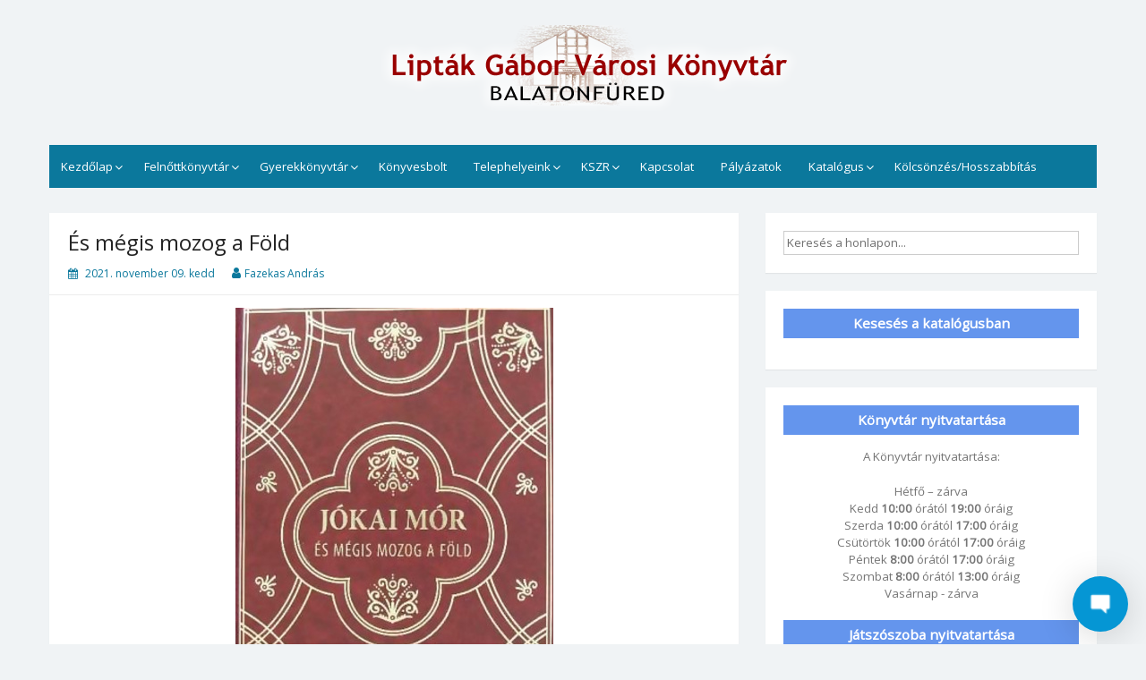

--- FILE ---
content_type: text/html; charset=UTF-8
request_url: http://bfured-konyvtar.hu/es-%E2%80%8Bmegis-mozog-a-fold/
body_size: 14387
content:
<!DOCTYPE html>
<html lang="hu">
<head>
	<meta charset="UTF-8">
	<meta name="viewport" content="width=device-width, initial-scale=1">
	<link rel="profile" href="http://gmpg.org/xfn/11">
		<title>És ​mégis mozog a Föld &#8211; Lipták Gábor Városi Könyvtár</title>
<link rel='dns-prefetch' href='//fonts.googleapis.com' />
<link rel='dns-prefetch' href='//s.w.org' />
<link rel="alternate" type="application/rss+xml" title="Lipták Gábor Városi Könyvtár &raquo; hírcsatorna" href="http://bfured-konyvtar.hu/feed/" />
<link rel="alternate" type="application/rss+xml" title="Lipták Gábor Városi Könyvtár &raquo; hozzászólás hírcsatorna" href="http://bfured-konyvtar.hu/comments/feed/" />
<link rel="alternate" type="application/rss+xml" title="Lipták Gábor Városi Könyvtár &raquo; És ​mégis mozog a Föld hozzászólás hírcsatorna" href="http://bfured-konyvtar.hu/es-%e2%80%8bmegis-mozog-a-fold/feed/" />
		<script type="text/javascript">
			window._wpemojiSettings = {"baseUrl":"https:\/\/s.w.org\/images\/core\/emoji\/12.0.0-1\/72x72\/","ext":".png","svgUrl":"https:\/\/s.w.org\/images\/core\/emoji\/12.0.0-1\/svg\/","svgExt":".svg","source":{"concatemoji":"http:\/\/bfured-konyvtar.hu\/wp-includes\/js\/wp-emoji-release.min.js?ver=5.2.23"}};
			!function(e,a,t){var n,r,o,i=a.createElement("canvas"),p=i.getContext&&i.getContext("2d");function s(e,t){var a=String.fromCharCode;p.clearRect(0,0,i.width,i.height),p.fillText(a.apply(this,e),0,0);e=i.toDataURL();return p.clearRect(0,0,i.width,i.height),p.fillText(a.apply(this,t),0,0),e===i.toDataURL()}function c(e){var t=a.createElement("script");t.src=e,t.defer=t.type="text/javascript",a.getElementsByTagName("head")[0].appendChild(t)}for(o=Array("flag","emoji"),t.supports={everything:!0,everythingExceptFlag:!0},r=0;r<o.length;r++)t.supports[o[r]]=function(e){if(!p||!p.fillText)return!1;switch(p.textBaseline="top",p.font="600 32px Arial",e){case"flag":return s([55356,56826,55356,56819],[55356,56826,8203,55356,56819])?!1:!s([55356,57332,56128,56423,56128,56418,56128,56421,56128,56430,56128,56423,56128,56447],[55356,57332,8203,56128,56423,8203,56128,56418,8203,56128,56421,8203,56128,56430,8203,56128,56423,8203,56128,56447]);case"emoji":return!s([55357,56424,55356,57342,8205,55358,56605,8205,55357,56424,55356,57340],[55357,56424,55356,57342,8203,55358,56605,8203,55357,56424,55356,57340])}return!1}(o[r]),t.supports.everything=t.supports.everything&&t.supports[o[r]],"flag"!==o[r]&&(t.supports.everythingExceptFlag=t.supports.everythingExceptFlag&&t.supports[o[r]]);t.supports.everythingExceptFlag=t.supports.everythingExceptFlag&&!t.supports.flag,t.DOMReady=!1,t.readyCallback=function(){t.DOMReady=!0},t.supports.everything||(n=function(){t.readyCallback()},a.addEventListener?(a.addEventListener("DOMContentLoaded",n,!1),e.addEventListener("load",n,!1)):(e.attachEvent("onload",n),a.attachEvent("onreadystatechange",function(){"complete"===a.readyState&&t.readyCallback()})),(n=t.source||{}).concatemoji?c(n.concatemoji):n.wpemoji&&n.twemoji&&(c(n.twemoji),c(n.wpemoji)))}(window,document,window._wpemojiSettings);
		</script>
		<style type="text/css">
img.wp-smiley,
img.emoji {
	display: inline !important;
	border: none !important;
	box-shadow: none !important;
	height: 1em !important;
	width: 1em !important;
	margin: 0 .07em !important;
	vertical-align: -0.1em !important;
	background: none !important;
	padding: 0 !important;
}
</style>
	<link rel='stylesheet' id='wplc-admin-style-emoji-css'  href='http://bfured-konyvtar.hu/wp-content/plugins/wp-live-chat-support/js/vendor/wdt-emoji/wdt-emoji-bundle.css?ver=8.1.7' type='text/css' media='all' />
<link rel='stylesheet' id='wplc-user-pro-styles-css'  href='http://bfured-konyvtar.hu/wp-content/plugins/wp-live-chat-support/css/wplc_styles_pro.css?ver=5.2.23' type='text/css' media='all' />
<link rel='stylesheet' id='wp-block-library-css'  href='http://bfured-konyvtar.hu/wp-includes/css/dist/block-library/style.min.css?ver=5.2.23' type='text/css' media='all' />
<link rel='stylesheet' id='easy-facebook-likebox-plugin-styles-css'  href='http://bfured-konyvtar.hu/wp-content/plugins/easy-facebook-likebox/public/assets/css/public.css?ver=4.4.1' type='text/css' media='all' />
<link rel='stylesheet' id='easy-facebook-likebox-font-awesome-css'  href='http://bfured-konyvtar.hu/wp-content/plugins/easy-facebook-likebox/public/assets/css/font-awesome.css?ver=4.4.1' type='text/css' media='all' />
<link rel='stylesheet' id='easy-facebook-likebox-animate-css'  href='http://bfured-konyvtar.hu/wp-content/plugins/easy-facebook-likebox/public/assets/css/animate.css?ver=4.4.1' type='text/css' media='all' />
<link rel='stylesheet' id='easy-facebook-likebox-popup-styles-css'  href='http://bfured-konyvtar.hu/wp-content/plugins/easy-facebook-likebox/public/assets/popup/magnific-popup.css?ver=4.4.1' type='text/css' media='all' />
<link rel='stylesheet' id='wplc-font-awesome-css'  href='http://bfured-konyvtar.hu/wp-content/plugins/wp-live-chat-support/css/fontawesome-all.min.css?ver=8.1.7' type='text/css' media='all' />
<link rel='stylesheet' id='wplc-style-css'  href='http://bfured-konyvtar.hu/wp-content/plugins/wp-live-chat-support/css/wplcstyle.css?ver=8.1.7' type='text/css' media='all' />
<style id='wplc-style-inline-css' type='text/css'>
#wp-live-chat-header { background:url('http://bfured-konyvtar.hu/wp-content/plugins/wp-live-chat-support/images/chaticon.png') no-repeat; background-size: cover; }  #wp-live-chat-header.active { background:url('http://bfured-konyvtar.hu/wp-content/plugins/wp-live-chat-support/images/iconCloseRetina.png') no-repeat; background-size: cover; } #wp-live-chat-4 { background:url('http://bfured-konyvtar.hu/wp-content/plugins/wp-live-chat-support/images/bg/social.jpg') repeat; background-size: cover; }#wp-live-chat-4 { height: 80% !important; }
</style>
<link rel='stylesheet' id='wplc-theme-palette-default-css'  href='http://bfured-konyvtar.hu/wp-content/plugins/wp-live-chat-support/css/themes/theme-default.css?ver=8.1.7' type='text/css' media='all' />
<link rel='stylesheet' id='wplc-theme-modern-css'  href='http://bfured-konyvtar.hu/wp-content/plugins/wp-live-chat-support/css/themes/modern.css?ver=8.1.7' type='text/css' media='all' />
<link rel='stylesheet' id='wplc-theme-position-css'  href='http://bfured-konyvtar.hu/wp-content/plugins/wp-live-chat-support/css/themes/position-bottom-right.css?ver=8.1.7' type='text/css' media='all' />
<link rel='stylesheet' id='wplc-gutenberg-template-styles-user-css'  href='http://bfured-konyvtar.hu/wp-content/plugins/wp-live-chat-support/includes/blocks/wplc-chat-box/wplc_gutenberg_template_styles.css?ver=8.1.7' type='text/css' media='all' />
<link rel='stylesheet' id='wpos-slick-style-css'  href='http://bfured-konyvtar.hu/wp-content/plugins/wp-responsive-recent-post-slider/assets/css/slick.css?ver=2.7.1' type='text/css' media='all' />
<link rel='stylesheet' id='wppsac-public-style-css'  href='http://bfured-konyvtar.hu/wp-content/plugins/wp-responsive-recent-post-slider/assets/css/recent-post-style.css?ver=2.7.1' type='text/css' media='all' />
<link rel='stylesheet' id='zvr-font-css'  href='https://fonts.googleapis.com/css?family=Open+Sans&#038;ver=5.2.23' type='text/css' media='all' />
<link rel='stylesheet' id='zvr-style-css'  href='http://bfured-konyvtar.hu/wp-content/plugins/zuzu-viral-reactions/assets/css/zvr-styles.css?ver=1.0.3' type='text/css' media='all' />
<link rel='stylesheet' id='simple-life-style-open-sans-css'  href='//fonts.googleapis.com/css?family=Open+Sans&#038;ver=5.2.23' type='text/css' media='all' />
<link rel='stylesheet' id='simple-life-style-bootstrap-css'  href='http://bfured-konyvtar.hu/wp-content/themes/simple-life/third-party/bootstrap/css/bootstrap.min.css?ver=3.3.6' type='text/css' media='all' />
<link rel='stylesheet' id='fontawesome-css'  href='http://bfured-konyvtar.hu/wp-content/themes/simple-life/third-party/font-awesome/css/font-awesome.min.css?ver=4.7.0' type='text/css' media='all' />
<link rel='stylesheet' id='simple-life-style-meanmenu-css'  href='http://bfured-konyvtar.hu/wp-content/themes/simple-life/third-party/meanmenu/meanmenu.min.css?ver=2.0.6' type='text/css' media='all' />
<link rel='stylesheet' id='simple-life-style-css'  href='http://bfured-konyvtar.hu/wp-content/themes/simple-life/style.css?ver=2.3' type='text/css' media='all' />
<link rel='stylesheet' id='fancybox-css'  href='http://bfured-konyvtar.hu/wp-content/plugins/easy-fancybox/css/jquery.fancybox.css?ver=1.3.24' type='text/css' media='screen' />
<link rel='stylesheet' id='wp-add-custom-css-css'  href='http://bfured-konyvtar.hu?display_custom_css=css&#038;ver=5.2.23' type='text/css' media='all' />
<script type='text/javascript' src='http://bfured-konyvtar.hu/wp-includes/js/jquery/jquery.js?ver=1.12.4-wp'></script>
<script type='text/javascript' src='http://bfured-konyvtar.hu/wp-includes/js/jquery/jquery-migrate.min.js?ver=1.4.1'></script>
<script type='text/javascript'>
/* <![CDATA[ */
var wplc_datetime_format = {"date_format":"Y. F d. l","time_format":"H:i"};
var tcx_api_key = "5caf360f20b8c2f0b6d6a61673b5df36";
var wplc_guid = "6cac1bc710f8600ac160b25eb22655521330b24a";
/* ]]> */
</script>
<script type='text/javascript' src='http://bfured-konyvtar.hu/wp-content/plugins/wp-live-chat-support/js/wplc_server.js?ver=8.1.7'></script>
<script type='text/javascript' src='http://bfured-konyvtar.hu/wp-content/plugins/wp-live-chat-support/js/vendor/wdt-emoji/wdt-emoji-concat.min.js?ver=8.1.7'></script>
<script type='text/javascript' src='http://bfured-konyvtar.hu/wp-content/plugins/easy-facebook-likebox/public/assets/popup/jquery.magnific-popup.min.js?ver=4.4.1'></script>
<script type='text/javascript' src='http://bfured-konyvtar.hu/wp-content/plugins/easy-facebook-likebox/public/assets/js/jquery.cookie.js?ver=4.4.1'></script>
<script type='text/javascript'>
/* <![CDATA[ */
var public_ajax = {"ajax_url":"http:\/\/bfured-konyvtar.hu\/wp-admin\/admin-ajax.php"};
var public_ajax = {"ajax_url":"http:\/\/bfured-konyvtar.hu\/wp-admin\/admin-ajax.php"};
/* ]]> */
</script>
<script type='text/javascript' src='http://bfured-konyvtar.hu/wp-content/plugins/easy-facebook-likebox/public/assets/js/public.js?ver=4.4.1'></script>
<script type='text/javascript' src='http://bfured-konyvtar.hu/wp-content/plugins/flowpaper-lite-pdf-flipbook/assets/lity/lity.min.js'></script>
<script type='text/javascript'>
/* <![CDATA[ */
var guaven_sqlcharts_notice_dismissed = {"action":"guaven_sqlcharts_onboarding_notice_dismissed","nonce":"d5a7e1947e"};
/* ]]> */
</script>
<script type='text/javascript' src='http://bfured-konyvtar.hu/wp-content/plugins/sql-chart-builder/asset/bundle.min.js?ver=2.3.0'></script>
<script type='text/javascript'>
/* <![CDATA[ */
var zvr_data = {"ajax_url":"http:\/\/bfured-konyvtar.hu\/wp-admin\/admin-ajax.php"};
/* ]]> */
</script>
<script type='text/javascript' src='http://bfured-konyvtar.hu/wp-content/plugins/zuzu-viral-reactions/assets/js/zvr-script.js?ver=1.0.3'></script>
<!--[if lt IE 9]>
<script type='text/javascript' src='http://bfured-konyvtar.hu/wp-content/themes/simple-life/js/html5.min.js?ver=3.7.3'></script>
<![endif]-->
<link rel='https://api.w.org/' href='http://bfured-konyvtar.hu/wp-json/' />
<link rel="EditURI" type="application/rsd+xml" title="RSD" href="http://bfured-konyvtar.hu/xmlrpc.php?rsd" />
<link rel="wlwmanifest" type="application/wlwmanifest+xml" href="http://bfured-konyvtar.hu/wp-includes/wlwmanifest.xml" /> 
<link rel='prev' title='Mire ​megvénülünk' href='http://bfured-konyvtar.hu/mire-%e2%80%8bmegvenulunk/' />
<link rel='next' title='Egy magyar nábob' href='http://bfured-konyvtar.hu/egy-magyar-nabob/' />
<meta name="generator" content="WordPress 5.2.23" />
<link rel="canonical" href="http://bfured-konyvtar.hu/es-%e2%80%8bmegis-mozog-a-fold/" />
<link rel='shortlink' href='http://bfured-konyvtar.hu/?p=5726' />
<link rel="alternate" type="application/json+oembed" href="http://bfured-konyvtar.hu/wp-json/oembed/1.0/embed?url=http%3A%2F%2Fbfured-konyvtar.hu%2Fes-%25e2%2580%258bmegis-mozog-a-fold%2F" />
<link rel="alternate" type="text/xml+oembed" href="http://bfured-konyvtar.hu/wp-json/oembed/1.0/embed?url=http%3A%2F%2Fbfured-konyvtar.hu%2Fes-%25e2%2580%258bmegis-mozog-a-fold%2F&#038;format=xml" />
  <script type="text/javascript">
    var wplc_ajaxurl = 'http://bfured-konyvtar.hu/wp-admin/admin-ajax.php';
    var wplc_nonce = '9dd59f28b6';
  </script>
  <!-- Analytics by WP-Statistics v13.0.5 - https://wp-statistics.com/ -->
		<style type="text/css">
				.site-title,
		.site-description {
			position: absolute;
			clip: rect(1px, 1px, 1px, 1px);
		}
		</style>
			<style type="text/css" id="wp-custom-css">
			/*h2{text-align:center;}*/
.ujdonsagaink_bibl{
  font-size: 10pt; 
	font-style: italic;  
}

.display-posts-listing img {
	float:right;
	margin-top:500px;
}

.display-posts-listing .listing-item {
	margin-top:500px;
	page-break-after:always;
}		</style>
		</head>

<body class="post-template-default single single-post postid-5726 single-format-standard wp-custom-logo group-blog">
<div id="page" class="hfeed site">
	<a class="skip-link screen-reader-text" href="#content">Skip to content</a>

	
	<header id="masthead" class="site-header container" role="banner">
		<div class="site-branding">
			<a href="http://bfured-konyvtar.hu/" class="custom-logo-link" rel="home"><img width="500" height="96" src="http://bfured-konyvtar.hu/wp-content/uploads/toplogo-monitor.png" class="custom-logo" alt="Lipták Gábor Városi Könyvtár" srcset="http://bfured-konyvtar.hu/wp-content/uploads/toplogo-monitor.png 500w, http://bfured-konyvtar.hu/wp-content/uploads/toplogo-monitor-330x63.png 330w, http://bfured-konyvtar.hu/wp-content/uploads/toplogo-monitor-420x81.png 420w" sizes="(max-width: 500px) 100vw, 500px" /></a>  			<h1 class="site-title text-center"><a href="http://bfured-konyvtar.hu/" rel="home">Lipták Gábor Városi Könyvtár</a></h1>
			<p class="site-description text-center">A Lipták Gábor Városi Könyvtár Balatonfüreden üzemel. Munkatársaink sok szeretettel várja az érdeklődőit. Könyvek, folyóiratok, számítógépek állnak rendelkezésre az olvasók számára.</p>
		</div>
		
		<nav id="site-navigation" class="main-navigation" role="navigation">
			<button class="menu-toggle" aria-hidden="true">Primary Menu</button>
			<div class="menu-top-menu-container"><ul id="primary-menu" class="menu"><li id="menu-item-905" class="menu-item menu-item-type-post_type menu-item-object-page menu-item-has-children menu-item-905"><a href="http://bfured-konyvtar.hu/4-2/">Kezdőlap</a>
<ul class="sub-menu">
	<li id="menu-item-219" class="menu-item menu-item-type-post_type menu-item-object-page menu-item-219"><a href="http://bfured-konyvtar.hu/felnott-konyvtar/szolgaltatasok/">Szolgáltatások</a></li>
	<li id="menu-item-218" class="menu-item menu-item-type-post_type menu-item-object-page menu-item-218"><a href="http://bfured-konyvtar.hu/felnott-konyvtar/bemutatkozas/nevadonkrol/">Névadónkról</a></li>
	<li id="menu-item-6056" class="menu-item menu-item-type-post_type menu-item-object-page menu-item-has-children menu-item-6056"><a href="http://bfured-konyvtar.hu/bemutatkozas/">Bemutatkozás</a>
	<ul class="sub-menu">
		<li id="menu-item-217" class="menu-item menu-item-type-post_type menu-item-object-page menu-item-217"><a href="http://bfured-konyvtar.hu/felnott-konyvtar/bemutatkozas/torteneti-attekintes/">Történeti áttekintés</a></li>
		<li id="menu-item-6053" class="menu-item menu-item-type-post_type menu-item-object-page menu-item-6053"><a href="http://bfured-konyvtar.hu/munkatarsak/">Munkatársak</a></li>
	</ul>
</li>
	<li id="menu-item-216" class="menu-item menu-item-type-post_type menu-item-object-page menu-item-216"><a href="http://bfured-konyvtar.hu/felnott-konyvtar/bemutatkozas/celituzesek/">Célkitűzések</a></li>
	<li id="menu-item-215" class="menu-item menu-item-type-post_type menu-item-object-page menu-item-215"><a href="http://bfured-konyvtar.hu/felnott-konyvtar/bemutatkozas/kepgaleria/">Képgaléria</a></li>
	<li id="menu-item-4878" class="menu-item menu-item-type-post_type menu-item-object-page menu-item-4878"><a href="http://bfured-konyvtar.hu/videok/">Videók</a></li>
	<li id="menu-item-214" class="menu-item menu-item-type-post_type menu-item-object-page menu-item-214"><a href="http://bfured-konyvtar.hu/felnott-konyvtar/bemutatkozas/irattar/">Irattár</a></li>
	<li id="menu-item-1143" class="menu-item menu-item-type-post_type menu-item-object-page menu-item-1143"><a href="http://bfured-konyvtar.hu/4-2/balatonfuredi-kalauz/">Balatonfüredi kalauz</a></li>
	<li id="menu-item-2815" class="menu-item menu-item-type-post_type menu-item-object-page menu-item-privacy-policy menu-item-2815"><a href="http://bfured-konyvtar.hu/adatkezelesi-tajekoztato/">Adatkezelési tájékoztató</a></li>
	<li id="menu-item-3374" class="menu-item menu-item-type-post_type menu-item-object-page menu-item-3374"><a href="http://bfured-konyvtar.hu/gyermek-konyvtar/bemutatkozas/jo-tudni/">Jó tudni</a></li>
	<li id="menu-item-6475" class="menu-item menu-item-type-post_type menu-item-object-page menu-item-6475"><a href="http://bfured-konyvtar.hu/4-2/hasznos/">Hasznos</a></li>
</ul>
</li>
<li id="menu-item-177" class="menu-item menu-item-type-post_type menu-item-object-page menu-item-has-children menu-item-177"><a href="http://bfured-konyvtar.hu/felnott-konyvtar/">Felnőttkönyvtár</a>
<ul class="sub-menu">
	<li id="menu-item-1499" class="menu-item menu-item-type-post_type menu-item-object-page menu-item-1499"><a href="http://bfured-konyvtar.hu/felnott-konyvtar/ujdonsagaink/">Újdonságaink</a></li>
	<li id="menu-item-1334" class="menu-item menu-item-type-post_type menu-item-object-page menu-item-1334"><a href="http://bfured-konyvtar.hu/felnott-konyvtar/programok-2/">Programok</a></li>
	<li id="menu-item-4897" class="menu-item menu-item-type-post_type menu-item-object-page menu-item-4897"><a href="http://bfured-konyvtar.hu/felnott-konyvtar/interjuk/">Interjúk</a></li>
	<li id="menu-item-4909" class="menu-item menu-item-type-post_type menu-item-object-page menu-item-4909"><a href="http://bfured-konyvtar.hu/felnott-konyvtar/iro-olvaso-talalkozo/">Író-olvasó találkozó</a></li>
</ul>
</li>
<li id="menu-item-178" class="menu-item menu-item-type-post_type menu-item-object-page menu-item-has-children menu-item-178"><a href="http://bfured-konyvtar.hu/gyermek-konyvtar/">Gyerekkönyvtár</a>
<ul class="sub-menu">
	<li id="menu-item-1083" class="menu-item menu-item-type-post_type menu-item-object-page menu-item-has-children menu-item-1083"><a href="http://bfured-konyvtar.hu/gyermek-konyvtar/programok-3/">Programok</a>
	<ul class="sub-menu">
		<li id="menu-item-1429" class="menu-item menu-item-type-post_type menu-item-object-page menu-item-1429"><a href="http://bfured-konyvtar.hu/gyermek-konyvtar/aktualis/">Aktuális</a></li>
		<li id="menu-item-1094" class="menu-item menu-item-type-post_type menu-item-object-page menu-item-1094"><a href="http://bfured-konyvtar.hu/gyermek-konyvtar/programok-3/ringato/">Ringató</a></li>
		<li id="menu-item-6837" class="menu-item menu-item-type-post_type menu-item-object-page menu-item-6837"><a href="http://bfured-konyvtar.hu/baba-mama-klub/">Baba-mama klub</a></li>
		<li id="menu-item-1406" class="menu-item menu-item-type-taxonomy menu-item-object-category menu-item-1406"><a href="http://bfured-konyvtar.hu/category/gyerekkonyvtar-papirszinhaz/">Papírszínház</a></li>
		<li id="menu-item-1092" class="menu-item menu-item-type-post_type menu-item-object-page menu-item-1092"><a href="http://bfured-konyvtar.hu/gyermek-konyvtar/programok-3/nyari-tabor/">Nyári tábor</a></li>
	</ul>
</li>
	<li id="menu-item-1517" class="menu-item menu-item-type-post_type menu-item-object-page menu-item-1517"><a href="http://bfured-konyvtar.hu/gyermek-konyvtar/konyvajanlo/">Könyvajánló</a></li>
	<li id="menu-item-1404" class="menu-item menu-item-type-post_type menu-item-object-page menu-item-1404"><a href="http://bfured-konyvtar.hu/gyermek-konyvtar/honaplo/">Hónapló</a></li>
	<li id="menu-item-1110" class="menu-item menu-item-type-post_type menu-item-object-page menu-item-1110"><a href="http://bfured-konyvtar.hu/gyermek-konyvtar/szolgaltatasok/jatszoszoba/">Játszószoba</a></li>
	<li id="menu-item-6476" class="menu-item menu-item-type-post_type menu-item-object-page menu-item-6476"><a href="http://bfured-konyvtar.hu/gyermek-konyvtar/szolgaltatasok/hasznos-oldalak/">Hasznos oldalak</a></li>
</ul>
</li>
<li id="menu-item-1870" class="menu-item menu-item-type-post_type menu-item-object-page menu-item-1870"><a href="http://bfured-konyvtar.hu/konyvesbolt-cim-szerint-rendezve/">Könyvesbolt</a></li>
<li id="menu-item-1108" class="menu-item menu-item-type-post_type menu-item-object-page menu-item-has-children menu-item-1108"><a href="http://bfured-konyvtar.hu/telephelyeink/">Telephelyeink</a>
<ul class="sub-menu">
	<li id="menu-item-1111" class="menu-item menu-item-type-post_type menu-item-object-page menu-item-1111"><a href="http://bfured-konyvtar.hu/felnott-konyvtar/szolgaltatasok/aracsi-fiok-konyvtar/">Arácsi fiókkönyvtár</a></li>
	<li id="menu-item-1112" class="menu-item menu-item-type-post_type menu-item-object-page menu-item-1112"><a href="http://bfured-konyvtar.hu/felnott-konyvtar/szolgaltatasok/strandkonyvtar/">Strandkönyvtár</a></li>
</ul>
</li>
<li id="menu-item-1526" class="menu-item menu-item-type-post_type menu-item-object-page menu-item-has-children menu-item-1526"><a href="http://bfured-konyvtar.hu/kszr/">KSZR</a>
<ul class="sub-menu">
	<li id="menu-item-1909" class="menu-item menu-item-type-custom menu-item-object-custom menu-item-1909"><a href="https://ekmk.hu/hu/balatonfuredi-ellatasi-korzet">Települések</a></li>
	<li id="menu-item-3559" class="menu-item menu-item-type-custom menu-item-object-custom menu-item-3559"><a href="https://bfured-kisterseg.opac3.monguz.hu/">Katalógus</a></li>
</ul>
</li>
<li id="menu-item-179" class="menu-item menu-item-type-post_type menu-item-object-page menu-item-179"><a href="http://bfured-konyvtar.hu/kapcsolat/">Kapcsolat</a></li>
<li id="menu-item-6556" class="menu-item menu-item-type-post_type menu-item-object-page menu-item-6556"><a href="http://bfured-konyvtar.hu/palyazatok/">Pályázatok</a></li>
<li id="menu-item-3922" class="menu-item menu-item-type-post_type menu-item-object-page menu-item-has-children menu-item-3922"><a href="http://bfured-konyvtar.hu/katalogus/">Katalógus</a>
<ul class="sub-menu">
	<li id="menu-item-3918" class="menu-item menu-item-type-custom menu-item-object-custom menu-item-3918"><a href="https://bfured-varos.opac3.monguz.hu/">Városi Könyvtár</a></li>
	<li id="menu-item-3919" class="menu-item menu-item-type-custom menu-item-object-custom menu-item-3919"><a href="https://bfured-helytorteneti.opac3.monguz.hu/">Helytörténeti Gyűjtemény</a></li>
	<li id="menu-item-5211" class="menu-item menu-item-type-custom menu-item-object-custom menu-item-5211"><a href="https://bfured-kisterseg.opac3.monguz.hu/">Kistérségi Katalógus</a></li>
	<li id="menu-item-5416" class="menu-item menu-item-type-post_type menu-item-object-page menu-item-5416"><a href="http://bfured-konyvtar.hu/katalogus/ecard/">eCard</a></li>
</ul>
</li>
<li id="menu-item-7497" class="menu-item menu-item-type-custom menu-item-object-custom menu-item-7497"><a href="http://bfured-varos.opac3.monguz.hu">Kölcsönzés/Hosszabbítás</a></li>
</ul></div>		</nav><!-- #site-navigation -->

	</header><!-- #masthead -->

	
	<div id="content" class="site-content container">
		<div class="row">

	<div id="primary" class="content-area col-sm-8 pull-left col-xs-12">
		<main id="main" class="site-main" role="main">

		
			
<article id="post-5726" class="post-5726 post type-post status-publish format-standard has-post-thumbnail hentry category-jokai-mor content-layout-full">
	<header class="entry-header">
		<h2 class="entry-title">És ​mégis mozog a Föld</h2>
		<div class="entry-meta">
			<span class="posted-on"><i class="fa fa-calendar" aria-hidden="true"></i> <a href="http://bfured-konyvtar.hu/2021/11/09/" rel="bookmark"><time class="entry-date published" datetime="2021-11-09T15:51:42+01:00">2021. november 09. kedd</time></a></span><span class="byline"> <i class="fa fa-user" aria-hidden="true"></i> <span class="author vcard"><a class="url fn n" href="http://bfured-konyvtar.hu/author/kasand/">Fazekas András</a></span></span>		</div><!-- .entry-meta -->
	</header><!-- .entry-header -->

	<div class="entry-content">
 		 			<div class="post-thumbnail-wrapper">
				<img width="355" height="500" src="http://bfured-konyvtar.hu/wp-content/uploads/covers_1619891.jpg" class="aligncenter wp-post-image" alt="" srcset="http://bfured-konyvtar.hu/wp-content/uploads/covers_1619891.jpg 355w, http://bfured-konyvtar.hu/wp-content/uploads/covers_1619891-330x465.jpg 330w" sizes="(max-width: 355px) 100vw, 355px" /> 			</div>
 		
		<p>Az ​És mégis mozog a föld nagylélegzetű, romantikus történet, melyet a magyar történelem eleven eseményeiből formált Jókai teremtő képzelete. Főhősében a felvilágosodás és a reformkor legnemesebb törekvései találkoznak; a nagyívű pályaképbe Csokonai, Kisfaludy Károly és Katona József tragikus életútjának eseményeit sűrítette Jókai. Jenőy Kálmánt éppúgy kicsapják a kollégiumból, mint Csokonait: egy csizmadia kegyelemkenyéren nyomorog, mint Kisfaludy; a drámáját ugyanolyan fagyos közöny fogadja, mint Katona Bánk bán-ját. A magyarok őshazáját kereső Barkó Pálban pedig Kőrösi Csoma Sándorra ismerhetünk. De nemcsak a kiváló jellemek adnak itt egymásnak találkozót. Az egész ország élvezi Csollán Berti durva tréfáit, Bálvándy gróf „nagystílű” csínyjeit. És a német színház előadásait. Mert magyar színháza ez idő tájt nincs az országnak. Ezzel a parlagi állapottal veszi fel a harcot az elhivatottak maroknyi csoportja: költők, színészek, tudósok. Hősi küzdelmük kel életre a regény lapjain, a romantika sajátos fényeiben, meseszerűen és mégis történelmi hűséggel.</p>
			<div id="zuzu_viral_reactions">
				<span style="display:none">zvr</span>
				<div class="zvr-reaction-title"></div>
			    <ul data-post-id="5726">
			      <li class="animated" data-reaction="like"  ><a href="javascript:void(0)"><img class="animated" src="http://bfured-konyvtar.hu/wp-content/plugins/zuzu-viral-reactions/assets/img/1f44d.svg" /><em>Like</em><span>0</span></a></li>
			      <li class="animated" data-reaction="lol"  ><a href="javascript:void(0)"><img class="animated" src="http://bfured-konyvtar.hu/wp-content/plugins/zuzu-viral-reactions/assets/img/1f632.svg" /><em>LOL</em><span>0</span></a></li>
	   		    <li class="animated" data-reaction="wtf"  ><a href="javascript:void(0)"><img class="animated" src="http://bfured-konyvtar.hu/wp-content/plugins/zuzu-viral-reactions/assets/img/1f914.svg" /><em>WTF</em><span>0</span></a></li>
			      <li class="animated" data-reaction="fail"  ><a href="javascript:void(0)"><img class="animated" src="http://bfured-konyvtar.hu/wp-content/plugins/zuzu-viral-reactions/assets/img/1f915.svg" /><em>Fail</em><span>0</span></a></li>
			    </ul>

			    <div style="clear: both;"></div>
			 </div>

					</div><!-- .entry-content -->

	<footer class="entry-footer">
		<span class="sl-category"><i class="fa fa-folder-open" aria-hidden="true"></i> <a href="http://bfured-konyvtar.hu/category/jokai-mor/" rel="category tag">Jókai Mór</a></span>
			</footer><!-- .entry-footer -->
</article><!-- #post-## -->

			
	<nav class="navigation post-navigation" role="navigation">
		<h2 class="screen-reader-text">Bejegyzés navigáció</h2>
		<div class="nav-links"><div class="nav-previous"><a href="http://bfured-konyvtar.hu/mire-%e2%80%8bmegvenulunk/" rel="prev"><i class="fa fa-chevron-left" aria-hidden="true"></i> Mire ​megvénülünk</a></div><div class="nav-next"><a href="http://bfured-konyvtar.hu/egy-magyar-nabob/" rel="next">Egy magyar nábob <i class="fa fa-chevron-right" aria-hidden="true"></i></a></div></div>
	</nav>
			
<div id="comments" class="comments-area">

	
	
	
		<div id="respond" class="comment-respond">
		<h3 id="reply-title" class="comment-reply-title">Vélemény, hozzászólás? <small><a rel="nofollow" id="cancel-comment-reply-link" href="/es-%E2%80%8Bmegis-mozog-a-fold/#respond" style="display:none;">Kilépés a válaszból</a></small></h3>			<form action="http://bfured-konyvtar.hu/wp-comments-post.php" method="post" id="commentform" class="comment-form" novalidate>
				<p class="comment-notes"><span id="email-notes">Az email címet nem tesszük közzé.</span> A kötelező mezőket <span class="required">*</span> karakterrel jelöltük</p><p class="comment-form-comment"><label for="comment">Hozzászólás</label> <textarea id="comment" name="comment" cols="45" rows="8" maxlength="65525" required="required"></textarea></p><p class="comment-form-author"><label for="author">Név <span class="required">*</span></label> <input id="author" name="author" type="text" value="" size="30" maxlength="245" required='required' /></p>
<p class="comment-form-email"><label for="email">E-mail cím <span class="required">*</span></label> <input id="email" name="email" type="email" value="" size="30" maxlength="100" aria-describedby="email-notes" required='required' /></p>
<p class="comment-form-url"><label for="url">Honlap</label> <input id="url" name="url" type="url" value="" size="30" maxlength="200" /></p>
<p class="form-submit"><input name="submit" type="submit" id="submit" class="submit" value="Hozzászólás küldése" /> <input type='hidden' name='comment_post_ID' value='5726' id='comment_post_ID' />
<input type='hidden' name='comment_parent' id='comment_parent' value='0' />
</p>			</form>
			</div><!-- #respond -->
	
</div><!-- #comments -->

		
		</main><!-- #main -->
	</div><!-- #primary -->

	<div id="secondary" class="widget-area container clearfix col-sm-4" role="complementary">
		<aside id="search-2" class="widget clearfix widget_search"><form role="search" method="get" id="searchform" class="search-form" action="http://bfured-konyvtar.hu/">
	<div>
		<label class="screen-reader-text" for="s"></label>
		<input type="text" value="" name="s" id="s" placeholder="Keresés a honlapon..." class="search-field" />
		<input type="submit" class="search-submit screen-reader-text" id="searchsubmit" value="Search" />
	</div>
</form><!-- .search-form -->
</aside><aside id="custom_html-20" class="widget_text widget clearfix widget_custom_html"><div class="textwidget custom-html-widget"><a href="https://bfured-varos.opac3.monguz.hu/">
	<p class="widget-title gomb">Kesesés a katalógusban</p></a></div></aside><aside id="custom_html-11" class="widget_text widget clearfix widget_custom_html"><div class="textwidget custom-html-widget"><p class="widget-title gomb">Könyvtár nyitvatartása</p>

	<p style="text-align:center">
		A Könyvtár nyitvatartása:<br>

			</p>
<p style="text-align:center">
	Hétfő – zárva<br>
	Kedd <b>10:00</b> órától <b>19:00</b> óráig<br>
Szerda <b>10:00</b> órától <b>17:00</b> óráig<br>
Csütörtök <b>10:00</b> órától <b>17:00</b> óráig<br>
Péntek <b>8:00</b> órától <b>17:00</b> óráig<br>
Szombat <b>8:00</b> órától <b>13:00</b> óráig<br>
Vasárnap - zárva
</p>

<p class="widget-title">Játszószoba nyitvatartása</p>
<p style="text-align:center">
		
			</p>
	<p style="text-align:center">
Hétfő –zárva<br>
Kedd <b>13:00</b> órától <b>19:00</b> óráig<br>
Szerda <b>13:00</b> órától <b>17:00</b> óráig<br>
Csütörtök <b>13:00</b> órától <b>17:00</b> óráig<br>
Péntek <b>13:00</b> órától <b>17:00</b> óráig<br>
Szombat <b>8:00</b> órától <b>13:00</b> óráig<br>
Vasárnap -  zárva
</p>


<p class="widget-title gomb">Városi Helytörténeti Gyűjtemény és Kutatószolgálat  nyitvatartása</p>
<p style="text-align:center">
		
			</p>
<p style="text-align:center">
	Csütörtök <b>10:00</b> órától <b>17:00</b> óráig<br>
		Péntek <b>10:00</b> órától <b>17:00</b> óráig<br>
		Szombat <b>10:00</b> órától <b>15:00</b> óráig<br>
<a href="http://www.historia-bfured.hu/">http://www.historia-bfured.hu</a>
</p>
<!--
	<a href="http://bfured-konyvtar.hu/felnott-konyvtar/szolgaltatasok/strandkonyvtar/"><p class="widget-title gomb">
Strandkönyvtár nyitvatartása</p>
</a>
<p style="text-align:center">
2024. június 25-től augusztus 31-ig,<br>
keddtől szombatig 10:00-16:00-ig.<br>
Vasárnap és rossz idő esetén ZÁRVA!<br>
</p>
-->
</div></aside>		<div class="wppsac-slick-slider-wrp wppsac-clearfix ">
			<div id="wppsac-post-slider-1" class="wppsac-post-slider-init wppsac-post-slider design-4">
				
<div class="wppsac-post-slides">
	<div class="wppsac-post-list">
		<div class="wppsac-post-list-content">
						<div class=" wp-medium-12  wpcolumns">
							  	<h2 class="wppsac-post-title">
					<a href="http://bfured-konyvtar.hu/honaplo-2025-augusztus/">Hónapló 2025. augusztus</a>
				</h2>
													<div class="wppsac-post-content">
													<div class="wppsac-sub-content">&nbsp; Itt töltheted le a dokumentumot</div>
																	</div>
							</div>
		</div>
	</div>
</div>
<div class="wppsac-post-slides">
	<div class="wppsac-post-list">
		<div class="wppsac-post-list-content">
						<div class=" wp-medium-12  wpcolumns">
							  	<h2 class="wppsac-post-title">
					<a href="http://bfured-konyvtar.hu/honaplo-2025-julius/">Honapló 2025. július</a>
				</h2>
													<div class="wppsac-post-content">
													<div class="wppsac-sub-content">&nbsp; Itt töltheti le a dokumentumot</div>
																	</div>
							</div>
		</div>
	</div>
</div>
<div class="wppsac-post-slides">
	<div class="wppsac-post-list">
		<div class="wppsac-post-list-content">
						<div class=" wp-medium-12  wpcolumns">
							  	<h2 class="wppsac-post-title">
					<a href="http://bfured-konyvtar.hu/babageometria-kiallitas/">Babageometria kiállítás</a>
				</h2>
													<div class="wppsac-post-content">
													<div class="wppsac-sub-content">&nbsp; Innen töltheted le a dokumentumot</div>
																	</div>
							</div>
		</div>
	</div>
</div>
<div class="wppsac-post-slides">
	<div class="wppsac-post-list">
		<div class="wppsac-post-list-content">
						<div class=" wp-medium-12  wpcolumns">
							  	<h2 class="wppsac-post-title">
					<a href="http://bfured-konyvtar.hu/honaplo-2025-junius/">Hónapló 2025. június</a>
				</h2>
													<div class="wppsac-post-content">
													<div class="wppsac-sub-content">&nbsp; Itt töltheted le a dokumentumot</div>
																	</div>
							</div>
		</div>
	</div>
</div>
<div class="wppsac-post-slides">
	<div class="wppsac-post-list">
		<div class="wppsac-post-list-content">
						<div class=" wp-medium-12  wpcolumns">
							  	<h2 class="wppsac-post-title">
					<a href="http://bfured-konyvtar.hu/a-tavaszi-olvasopalyazat-eredmenyei/">A tavaszi olvasópályázat eredményei</a>
				</h2>
													<div class="wppsac-post-content">
													<div class="wppsac-sub-content">&nbsp; Itt töltheted le a dokumentumot</div>
																	</div>
							</div>
		</div>
	</div>
</div>
<div class="wppsac-post-slides">
	<div class="wppsac-post-list">
		<div class="wppsac-post-list-content">
						<div class=" wp-medium-12  wpcolumns">
							  	<h2 class="wppsac-post-title">
					<a href="http://bfured-konyvtar.hu/napi-jokai-porpaczy-zoltan-plakatkiallitasa/">Napi Jókai – Porpáczy Zoltán plakátkiállítása</a>
				</h2>
													<div class="wppsac-post-content">
													<div class="wppsac-sub-content"></div>
																	</div>
							</div>
		</div>
	</div>
</div>
<div class="wppsac-post-slides">
	<div class="wppsac-post-list">
		<div class="wppsac-post-list-content">
						<div class=" wp-medium-12  wpcolumns">
							  	<h2 class="wppsac-post-title">
					<a href="http://bfured-konyvtar.hu/7328-2/"></a>
				</h2>
													<div class="wppsac-post-content">
													<div class="wppsac-sub-content"></div>
																	</div>
							</div>
		</div>
	</div>
</div>
<div class="wppsac-post-slides">
	<div class="wppsac-post-list">
		<div class="wppsac-post-list-content">
							<div class="wp-medium-5 wpcolumns">
					<div class="wppsac-post-image-bg">
						<a href="http://bfured-konyvtar.hu/gratulalunk/">
							<img  src="http://bfured-konyvtar.hu/wp-content/uploads/Tavaszi-op-eredményei-teljes-24-pdf.jpg" alt="Gratulálunk!" />
						</a>
					</div>
				</div>
						<div class=" wp-medium-7  wpcolumns">
							  	<h2 class="wppsac-post-title">
					<a href="http://bfured-konyvtar.hu/gratulalunk/">Gratulálunk!</a>
				</h2>
													<div class="wppsac-post-content">
													<div class="wppsac-sub-content">&nbsp; 3. osztályosok &nbsp; &nbsp; 1. Kovács Réka Szent István Római Katolikus Ált. Iskola, Pápa...</div>
																	</div>
							</div>
		</div>
	</div>
</div>
<div class="wppsac-post-slides">
	<div class="wppsac-post-list">
		<div class="wppsac-post-list-content">
							<div class="wp-medium-5 wpcolumns">
					<div class="wppsac-post-image-bg">
						<a href="http://bfured-konyvtar.hu/delvidek/">
							<img  src="http://bfured-konyvtar.hu/wp-content/uploads/ID22-332947.jpg" alt="Délvidék" />
						</a>
					</div>
				</div>
						<div class=" wp-medium-7  wpcolumns">
							  	<h2 class="wppsac-post-title">
					<a href="http://bfured-konyvtar.hu/delvidek/">Délvidék</a>
				</h2>
													<div class="wppsac-post-content">
													<div class="wppsac-sub-content">A Pataki János nevével fémjelzett könyvsorozat (Partium, Felvidék, Székelyföld, Őrvidék, Délvidék) célja, hogy bemutassa a...</div>
																	</div>
							</div>
		</div>
	</div>
</div>
<div class="wppsac-post-slides">
	<div class="wppsac-post-list">
		<div class="wppsac-post-list-content">
							<div class="wp-medium-5 wpcolumns">
					<div class="wppsac-post-image-bg">
						<a href="http://bfured-konyvtar.hu/a-sah-visszater/">
							<img  src="http://bfured-konyvtar.hu/wp-content/uploads/ID22-333271.jpg" alt="A sah visszatér" />
						</a>
					</div>
				</div>
						<div class=" wp-medium-7  wpcolumns">
							  	<h2 class="wppsac-post-title">
					<a href="http://bfured-konyvtar.hu/a-sah-visszater/">A sah visszatér</a>
				</h2>
													<div class="wppsac-post-content">
						<aside id="custom_html-8" class="widget_text widget clearfix widget_custom_html"><div class="textwidget custom-html-widget"><a href="http://bfured-konyvtar.hu/felnott-konyvtar/ujdonsagaink/">
<p class="widget-title gomb">Újdonságaink</p></a>
							<div class="wppsac-sub-content">1839 tavaszán a britek első ízben rohanták le Afganisztánt. Közel húszezer főnyi katonaság özönlötte el...</div>
																	</div>
							</div>
		</div>
	</div>
</div>			</div>
			<div class="wppsac-slider-conf wppsac-hide" data-conf="{&quot;dots&quot;:&quot;true&quot;,&quot;arrows&quot;:&quot;true&quot;,&quot;autoplay&quot;:&quot;true&quot;,&quot;autoplay_interval&quot;:&quot;5000&quot;,&quot;speed&quot;:&quot;1000&quot;,&quot;rtl&quot;:&quot;false&quot;,&quot;lazyload&quot;:&quot;&quot;}"></div>
		</div>
	</div></aside><aside id="custom_html-7" class="widget_text widget clearfix widget_custom_html"><div class="textwidget custom-html-widget"><a href="https://www.facebook.com/Balatonfüred-Lipták-Gábor-Városi-Könyvtár-160462870680980"><p class="widget-title gomb">Felnőttkönyvtár facebook</p></a>
<div id="fb-root"></div>
					<script>(function(d, s, id) {
					  var js, fjs = d.getElementsByTagName(s)[0];
					  if (d.getElementById(id)) return;
					  js = d.createElement(s); js.id = id;
					  js.async=true; 
					  js.src = "//connect.facebook.net/hu_HU/all.js#xfbml=1&appId=395202813876688";
					  fjs.parentNode.insertBefore(js, fjs);
					}(document, 'script', 'facebook-jssdk'));</script> <div class="efbl-like-box 1">
							<img class="efbl-loader" src="http://bfured-konyvtar.hu/wp-content/plugins/easy-facebook-likebox/public/assets/images/loader.gif" >
							<div class="fb-page" data-animclass="No Effect " data-href="https://www.facebook.com/Balatonfüred-Lipták-Gábor-Városi-Könyvtár-160462870680980" data-hide-cover=false data-width="330" data-height="" data-show-facepile=true  data-show-posts=false data-adapt-container-width=false data-hide-cta=false data-small-header="false">
							</div> 
							
						</div>
					</div></aside><aside id="custom_html-6" class="widget_text widget clearfix widget_custom_html"><div class="textwidget custom-html-widget"><a href="https://www.facebook.com/Lipták-Gábor-Városi-Könyvtár-Gyermekkönyvtára-204004136298668/">
	<p class="widget-title">Gyerekkönyvtár facebook</p></a>
<div id="fb-root"></div>
					<script>(function(d, s, id) {
					  var js, fjs = d.getElementsByTagName(s)[0];
					  if (d.getElementById(id)) return;
					  js = d.createElement(s); js.id = id;
					  js.async=true; 
					  js.src = "//connect.facebook.net/hu_HU/all.js#xfbml=1&appId=395202813876688";
					  fjs.parentNode.insertBefore(js, fjs);
					}(document, 'script', 'facebook-jssdk'));</script> <div class="efbl-like-box 1">
							<img class="efbl-loader" src="http://bfured-konyvtar.hu/wp-content/plugins/easy-facebook-likebox/public/assets/images/loader.gif" >
							<div class="fb-page" data-animclass="No Effect " data-href="https://www.facebook.com/Lipták-Gábor-Városi-Könyvtár-Gyermekkönyvtára-204004136298668" data-hide-cover=false data-width="330" data-height="" data-show-facepile=true  data-show-posts=false data-adapt-container-width=false data-hide-cta=false data-small-header="false">
							</div> 
							
						</div>
					</div></aside><aside id="custom_html-9" class="widget_text widget clearfix widget_custom_html"><div class="textwidget custom-html-widget"><a href="http://bfured-konyvtar.hu/4-2/balatonfuredi-kalauz/">
<p class="widget-title gomb">Balatonfüredi Kalauz</p></a>

<p><a href="http://bfured-konyvtar.hu/wp-content/uploads/bf_kalauz_2026_1_2.pdf" class="pdfemb-viewer" style="" data-width="max" data-height="max"  data-toolbar="bottom" data-toolbar-fixed="off">bf_kalauz_2026_1_2<br /></a></p>
<p><a href="http://bfured-konyvtar.hu/wp-content/uploads/bf_kalauz_2026_1_2.pdf">Itt töltheti le a dokumentumot.</a></p>
			<div id="zuzu_viral_reactions">
				<span style="display:none">zvr</span>
				<div class="zvr-reaction-title"></div>
			    <ul data-post-id="7503">
			      <li class="animated" data-reaction="like"  ><a href="javascript:void(0)"><img class="animated" src="http://bfured-konyvtar.hu/wp-content/plugins/zuzu-viral-reactions/assets/img/1f44d.svg" /><em>Like</em><span>1</span></a></li>
			      <li class="animated" data-reaction="lol"  ><a href="javascript:void(0)"><img class="animated" src="http://bfured-konyvtar.hu/wp-content/plugins/zuzu-viral-reactions/assets/img/1f632.svg" /><em>LOL</em><span>1</span></a></li>
	   		    <li class="animated" data-reaction="wtf"  ><a href="javascript:void(0)"><img class="animated" src="http://bfured-konyvtar.hu/wp-content/plugins/zuzu-viral-reactions/assets/img/1f914.svg" /><em>WTF</em><span>1</span></a></li>
			      <li class="animated" data-reaction="fail"  ><a href="javascript:void(0)"><img class="animated" src="http://bfured-konyvtar.hu/wp-content/plugins/zuzu-viral-reactions/assets/img/1f915.svg" /><em>Fail</em><span>1</span></a></li>
			    </ul>

			    <div style="clear: both;"></div>
			 </div>

		

</div></aside><aside id="custom_html-21" class="widget_text widget clearfix widget_custom_html"><div class="textwidget custom-html-widget"><!--
<div><img src="https://sek.elte.hu/media/df/63/bff1c96d98e779eac9b31fac4f4c3c5440ce6ef6ce871800bdcadc2d4097/szechenyi-2020-logo-allo.jpg" width="128">
-->

<div>

<p class="widget-title gomb">Informatikai klub</p></div>
	<p>
	Szerdánként 9:00 órakor Informatikai klub a Lipták Gábor Városi Könyvtárban.<br>
	
<span style="text-align:center;font-weight: bold"><a href="informatika-oktatas-halado-csoport-jegyzete"></a></span>
<br>
<span style="text-align:center;font-weight: bold"><a href="informatika-oktatas-kezdo-csoport-jegyzete"></a></span>
			</p>

<!--	
	<p> <span style="text-align:center;font-weight: bold"><a href="informatika-oktatas-kezdo-csoport-jegyzete">Számítógéphasználat alapfokon</a></span></p><br>
		<p> <span style="text-align:center;font-weight: bold"><a href="informatika-oktatas-halado-csoport-jegyzete">Internet</a>



<span style="text-decoration:underline">Téma</span>: Google profil.
<br>
<span style="text-decoration:underline">Szint</span>: Kezdő <br>	
<span style="text-decoration:underline">Várható időpont</span>: 2024. október 21. <br>hétfő 9:00 óra



	<p> <span style="text-align:center;font-weight: bold"><a href="informatika-oktatas-halado-csoport-jegyzete">Internet</a></span>
<br> 

<span style="text-decoration:underline">Téma</span>: 
Táblázatkezelés. Excel AI.
<br>
<span style="text-decoration:underline">Szint</span>: Kezdő<br>
<span style="text-decoration:underline">Várható időpont</span>: 2024. október 22. <br>kedd 9:00 óra
</p>

<div style="text-align:center"><span style="background-color: #3366ff; color: #ffffff;"><a style="background-color: #3366ff; color: #ffffff;" href="https://meet.google.com/hwj-muau-nhp" target="_blank" rel="noopener noreferrer">BEKAPCSOLÓDÁS AZ ÓRÁBA</a></span>
	<p>
		
	</p>

<span style="background-color: #3366ff; color: #ffffff;"><a style="background-color: #3366ff; color: #ffffff;" href="https://expl.ai/NXBYRZVZ" target="_blank" rel="noopener noreferrer">VIRTUÁLIS TANTEREM</a></span>	

<p style="margin-top:40px">Lehetőség van egyéni foglalkozásra, ugyanezen ingyenes EFOP rendszeren belül, amit <br>Sári Annamária tart a könyvtárban.<br>Érdeklődni lehet a könyvtári telefonszámon: <br>87/343-070</p>


</div>
--></div></aside><aside id="custom_html-10" class="widget_text widget clearfix widget_custom_html"><div class="textwidget custom-html-widget"><p class="widget-title gomb">Ajánlott oldalak</p>
<a href="http://www.helyismeret.hu/index.php?title=Kezd%C5%91lap">
<img class="aligncenter size-full wp-image-720 gomb" src="http://bfured-konyvtar.hu/wp-content/uploads/BaBfZ.png" alt="Helytörténeti gyűjtemény" width="330"/></a>
<p></p>
<a href="http://www.helyismeret.hu/index.php?title=Helyismeret:Balatonf%C3%BCredi_%C3%89rt%C3%A9kt%C3%A1r">
<img class="aligncenter size-full wp-image-720 gomb" src="http://bfured-konyvtar.hu/wp-content/uploads/BfÉrtéktár.png" alt="Balatonfüredi Értéktár" width="330"/></a>
<p></p>
<a href="http://www.historia-bfured.hu/">
<img class="aligncenter size-full wp-image-720 gomb" src="http://bfured-konyvtar.hu/wp-content/uploads/BfVHelytörtGy.png" alt="Balatonfüredi Értéktár" width="330"/></a></div></aside><aside id="custom_html-15" class="widget_text widget clearfix widget_custom_html"><div class="textwidget custom-html-widget"><a href="http://bfured-konyvtar.hu/wp-content/uploads/Sajtóközlemény-Könyvtár.pdf"><img src="http://bfured-konyvtar.hu/wp-content/uploads/EFOP-4.1.8-16.png" class="gomb" alt="" /></a></div></aside><aside id="custom_html-18" class="widget_text widget clearfix widget_custom_html"><h3 class="widget-title">NAVA-pont</h3><div class="textwidget custom-html-widget"><img class="aligncenter size-full wp-image-720 gomb" src="http://bfured-konyvtar.hu/wp-content/uploads/nava.png" alt="Nava pont" width="330"/></div></aside>	</div><!-- #secondary -->
    </div> <!-- .row -->
	</div><!-- #content -->

	
	<footer id="colophon" class="site-footer container" role="contentinfo">

				
		
	
	
	</footer><!-- #colophon -->
	</div><!-- #page -->

<a href="#" class="scrollup" id="btn-scrollup"><span class="fa-stack"> <i class="fa fa-square fa-stack-2x" aria-hidden="true"></i><i class="fa fa-angle-up fa-stack-1x fa-inverse" aria-hidden="true"></i></span><span class="screen-reader-text">Go to top</span></a><link rel='stylesheet' id='pdfemb_embed_pdf_css-css'  href='http://bfured-konyvtar.hu/wp-content/plugins/pdf-embedder/assets/css/pdfemb-embed-pdf.css?ver=4.6.4' type='text/css' media='all' />
<script type='text/javascript' src='http://bfured-konyvtar.hu/wp-content/plugins/wp-live-chat-support/js/jquery-cookie.js?ver=8.1.7'></script>
<script type='text/javascript'>
/* <![CDATA[ */
var config = {"baseurl":"http:\/\/bfured-konyvtar.hu\/wp-content\/plugins\/wp-live-chat-support\/","serverurl":"https:\/\/tcx-live-chat.appspot.com","enable_typing_preview":"1","ring_override":"http:\/\/bfured-konyvtar.hu\/wp-content\/plugins\/wp-live-chat-support\/includes\/sounds\/general\/ring.wav","message_override":"http:\/\/bfured-konyvtar.hu\/wp-content\/plugins\/wp-live-chat-support\/includes\/sounds\/general\/ding.mp3","current_wpuserid":"0","allowed_upload_extensions":"jpg|jpeg|png|gif|bmp|mp4|mp3|mpeg|ogg|ogm|ogv|webm|avi|wav|mov|doc|docx|xls|xlsx|pub|pubx|pdf|csv|txt","wplc_use_node_server":"1","wplc_localized_string_is_typing_single":" is typing...","wplc_user_default_visitor_name":"Vend\u00e9g","wplc_text_no_visitors":"There are no visitors on your site at the moment","wplc_text_connection_lost":"Connection to the server lost, reconnecting...","wplc_text_not_accepting_chats":"Agent offline - not accepting chats","wplc_text_minimizechat":"Minimize Chat","wplc_text_endchat":"End Chat","country_code":"us","country_name":"UNITED STATES - Princeton, NJ","date_days":["Vas\u00e1rnap","H\u00e9tf\u0151","Kedd","Szerda","Cs\u00fct\u00f6rt\u00f6k","P\u00e9ntek","Szombat"],"date_months":["janu\u00e1r","febru\u00e1r","m\u00e1rcius","\u00e1prilis","m\u00e1jus","j\u00fanius","j\u00falius","augusztus","szeptember","okt\u00f3ber","november","december"]};
/* ]]> */
</script>
<script type='text/javascript' src='http://bfured-konyvtar.hu/wp-content/plugins/wp-live-chat-support/js/wplc_common_node.js?ver=8.1.7'></script>
<script type='text/javascript'>
/* <![CDATA[ */
var wplc_restapi_enabled = {"value":"1"};
var wplc_restapi_token = "1e0cbaa789840b8e32ae675bba4e3c6d";
var wplc_restapi_endpoint = "http:\/\/bfured-konyvtar.hu\/wp-json\/wp_live_chat_support\/v1";
var wplc_restapi_nonce = "4e57685e7b";
var tcx_message_override = "http:\/\/bfured-konyvtar.hu\/wp-content\/plugins\/wp-live-chat-support\/includes\/sounds\/general\/ding.mp3";
var wplc_is_mobile = "false";
var wplc_ajaxurl = "http:\/\/bfured-konyvtar.hu\/wp-admin\/admin-ajax.php";
var wplc_ajaxurl_site = "http:\/\/bfured-konyvtar.hu\/wp-admin\/admin-ajax.php";
var wplc_nonce = "9dd59f28b6";
var wplc_plugin_url = "http:\/\/bfured-konyvtar.hu\/wp-content\/plugins\/wp-live-chat-support\/";
var wplc_preload_images = ["http:\/\/bfured-konyvtar.hu\/wp-content\/plugins\/wp-live-chat-support\/images\/picture-for-chat-box.jpg","http:\/\/bfured-konyvtar.hu\/wp-content\/plugins\/wp-live-chat-support\/images\/iconRetina.png","http:\/\/bfured-konyvtar.hu\/wp-content\/plugins\/wp-live-chat-support\/images\/iconCloseRetina.png"];
var wplc_show_chat_detail = {"name":"1","avatar":"1","date":"1","time":"1"};
var wplc_agent_data = {"67":{"name":"Gyermekk\u00f6nyvt\u00e1r","md5":"6d65ac365106b6c8cabd85529acb878e","tagline":""},"2":{"name":"Fazekas Andr\u00e1s","md5":"2256d0f130890c350c3c46638c7aca36","tagline":""},"71":{"name":"\u00c9va","md5":"44c1c7aacfe33a9653873a42a8b00ec4","tagline":""},"66":{"name":"Olvas\u00f3szolg\u00e1lat","md5":"182229b159533ea227518e354cf02e8b","tagline":""}};
var wplc_error_messages = {"please_enter_name":"Please enter your name","please_enter_email":"Please enter your email address","please_enter_valid_email":"Please enter a valid email address","server_connection_lost":"Connection to Server Lost. Please Reload This Page. Error: ","chat_ended_by_operator":"A cseveg\u00e9s v\u00e9get \u00e9rt.","empty_message":"Please Enter a Message","disconnected_message":"Disconnected, Attempting to Reconnect..."};
var wplc_enable_ding = {"value":"1"};
var wplc_filter_run_override = {"value":"1"};
var wplc_offline_msg = "\u00dczenet k\u00fcld\u00e9se...";
var wplc_offline_msg3 = "K\u00f6sz\u00f6nj\u00fck a megkeres\u00e9s\u00e9t! Hamarosan felvessz\u00fck \u00d6nnel a kapcsolatot.";
var wplc_welcome_msg = "Miben seg\u00edthetek? Ha most nem siker\u00fclt felveni a kapcsolatot, akkor k\u00e9rlek add meg az e-mail c\u00edmedet hogy megkeresselek a v\u00e1lasz ad\u00e1ssal.";
var wplc_pro_sst1 = "P\u00e1rbesz\u00e9d kezdem\u00e9nyez\u00e9se";
var wplc_pro_offline_btn_send = "\u00dczenet k\u00fcld\u00e9s";
var wplc_user_default_visitor_name = "Vend\u00e9g";
var wplc_localized_string_is_typing = "agent is typing...";
var tcx_localized_strings = [" has joined."," has left."," has ended the chat."," has disconnected.","(edited)","Type here"];
var wplc_extra_data = {"object_switch":"1"};
var wplc_misc_strings = {"typing_enabled":"1","wplc_delay":"2000","typingimg":"http:\/\/bfured-konyvtar.hu\/wp-content\/plugins\/wp-live-chat-support\/images\/comment.svg"};
/* ]]> */
</script>
<script type='text/javascript' src='http://bfured-konyvtar.hu/wp-content/plugins/wp-live-chat-support/js/wplc_u.js?ver=8.1.7'></script>
<script type='text/javascript' src='http://bfured-konyvtar.hu/wp-content/plugins/wp-live-chat-support/js/md5.js?ver=8.1.7'></script>
<script type='text/javascript' src='http://bfured-konyvtar.hu/wp-content/plugins/wp-live-chat-support/js/vendor/sockets.io/socket.io.slim.js?ver=8.1.7'></script>
<script type='text/javascript'>
/* <![CDATA[ */
var wplc_strings = {"restart_chat":"Restart Chat"};
/* ]]> */
</script>
<script type='text/javascript' src='http://bfured-konyvtar.hu/wp-content/plugins/wp-live-chat-support/js/wplc_node.js?ver=8.1.7'></script>
<script type='text/javascript' src='http://bfured-konyvtar.hu/wp-content/plugins/wp-live-chat-support/js/wplc_u_node_events.js?ver=8.1.7'></script>
<script type='text/javascript'>
/* <![CDATA[ */
var wplc_user_avatars = {"67":"\/\/www.gravatar.com\/avatar\/6d65ac365106b6c8cabd85529acb878e","2":"\/\/www.gravatar.com\/avatar\/2256d0f130890c350c3c46638c7aca36","71":"\/\/www.gravatar.com\/avatar\/44c1c7aacfe33a9653873a42a8b00ec4","66":"\/\/www.gravatar.com\/avatar\/182229b159533ea227518e354cf02e8b"};
/* ]]> */
</script>
<script type='text/javascript' src='http://bfured-konyvtar.hu/wp-content/plugins/wp-live-chat-support/js/themes/modern.js?ver=8.1.7'></script>
<script type='text/javascript' src='http://bfured-konyvtar.hu/wp-includes/js/jquery/ui/core.min.js?ver=1.11.4'></script>
<script type='text/javascript' src='http://bfured-konyvtar.hu/wp-includes/js/jquery/ui/widget.min.js?ver=1.11.4'></script>
<script type='text/javascript' src='http://bfured-konyvtar.hu/wp-includes/js/jquery/ui/mouse.min.js?ver=1.11.4'></script>
<script type='text/javascript' src='http://bfured-konyvtar.hu/wp-includes/js/jquery/ui/draggable.min.js?ver=1.11.4'></script>
<script type='text/javascript' src='http://bfured-konyvtar.hu/wp-content/plugins/wp-live-chat-support/js/tcx_action_events.js?ver=8.1.7'></script>
<script type='text/javascript' src='http://bfured-konyvtar.hu/wp-content/plugins/wp-live-chat-support/js/wplc_pro_features.js?ver=8.1.7'></script>
<script type='text/javascript' src='http://bfured-konyvtar.hu/wp-content/plugins/wp-live-chat-support/js/wplc_u_node_pro_events.js?ver=8.1.7'></script>
<script type='text/javascript' src='http://bfured-konyvtar.hu/wp-content/plugins/wp-live-chat-support/js/wplc_u_editor.js?ver=8.1.7'></script>
<script type='text/javascript' src='http://bfured-konyvtar.hu/wp-content/themes/simple-life/js/navigation.min.js?ver=20120206'></script>
<script type='text/javascript' src='http://bfured-konyvtar.hu/wp-content/themes/simple-life/third-party/meanmenu/jquery.meanmenu.min.js?ver=2.0.6'></script>
<script type='text/javascript'>
/* <![CDATA[ */
var Simple_Life_Screen_Reader_Text = {"expand":"expand menu","collapse":"collapse menu"};
/* ]]> */
</script>
<script type='text/javascript' src='http://bfured-konyvtar.hu/wp-content/themes/simple-life/js/custom.min.js?ver=1.8'></script>
<script type='text/javascript' src='http://bfured-konyvtar.hu/wp-includes/js/comment-reply.min.js?ver=5.2.23'></script>
<script type='text/javascript' src='http://bfured-konyvtar.hu/wp-content/plugins/easy-fancybox/js/jquery.fancybox.js?ver=1.3.24'></script>
<script type='text/javascript'>
var fb_timeout, fb_opts={'overlayShow':true,'hideOnOverlayClick':true,'showCloseButton':true,'margin':20,'centerOnScroll':true,'enableEscapeButton':true,'autoScale':true };
if(typeof easy_fancybox_handler==='undefined'){
var easy_fancybox_handler=function(){
jQuery('.nofancybox,a.wp-block-file__button,a.pin-it-button,a[href*="pinterest.com/pin/create"],a[href*="facebook.com/share"],a[href*="twitter.com/share"]').addClass('nolightbox');
/* IMG */
var fb_IMG_select='a[href*=".jpg"]:not(.nolightbox,li.nolightbox>a),area[href*=".jpg"]:not(.nolightbox),a[href*=".jpeg"]:not(.nolightbox,li.nolightbox>a),area[href*=".jpeg"]:not(.nolightbox),a[href*=".png"]:not(.nolightbox,li.nolightbox>a),area[href*=".png"]:not(.nolightbox),a[href*=".webp"]:not(.nolightbox,li.nolightbox>a),area[href*=".webp"]:not(.nolightbox)';
jQuery(fb_IMG_select).addClass('fancybox image');
var fb_IMG_sections=jQuery('.gallery,.wp-block-gallery,.tiled-gallery,.wp-block-jetpack-tiled-gallery');
fb_IMG_sections.each(function(){jQuery(this).find(fb_IMG_select).attr('rel','gallery-'+fb_IMG_sections.index(this));});
jQuery('a.fancybox,area.fancybox,li.fancybox a').each(function(){jQuery(this).fancybox(jQuery.extend({},fb_opts,{'type':'image','transitionIn':'elastic','easingIn':'easeOutBack','transitionOut':'elastic','easingOut':'easeInBack','opacity':false,'hideOnContentClick':false,'titleShow':true,'titlePosition':'over','titleFromAlt':true,'showNavArrows':true,'enableKeyboardNav':true,'cyclic':false}))});
/* PDF */
jQuery('a[href*=".pdf"],area[href*=".pdf"],a[href*=".PDF"],area[href*=".PDF"]').not('.nolightbox,li.nolightbox>a').addClass('fancybox-pdf');
jQuery('a.fancybox-pdf,area.fancybox-pdf,li.fancybox-pdf a').each(function(){jQuery(this).fancybox(jQuery.extend({},fb_opts,{'type':'iframe','width':'90%','height':'90%','padding':10,'titleShow':false,'titlePosition':'float','titleFromAlt':true,'autoDimensions':false,'scrolling':'no'}))});};
jQuery('a.fancybox-close').on('click',function(e){e.preventDefault();jQuery.fancybox.close()});
};
var easy_fancybox_auto=function(){setTimeout(function(){jQuery('#fancybox-auto').trigger('click')},1000);};
jQuery(easy_fancybox_handler);jQuery(document).on('post-load',easy_fancybox_handler);
jQuery(easy_fancybox_auto);
</script>
<script type='text/javascript' src='http://bfured-konyvtar.hu/wp-content/plugins/easy-fancybox/js/jquery.easing.js?ver=1.4.1'></script>
<script type='text/javascript' src='http://bfured-konyvtar.hu/wp-includes/js/wp-embed.min.js?ver=5.2.23'></script>
<script type='text/javascript' src='http://bfured-konyvtar.hu/wp-content/plugins/wp-responsive-recent-post-slider/assets/js/slick.min.js?ver=2.7.1'></script>
<script type='text/javascript'>
/* <![CDATA[ */
var Wppsac = {"is_mobile":"0","is_rtl":"0","is_avada":"0"};
/* ]]> */
</script>
<script type='text/javascript' src='http://bfured-konyvtar.hu/wp-content/plugins/wp-responsive-recent-post-slider/assets/js/wppsac-public.js?ver=2.7.1'></script>
<script type='text/javascript'>
/* <![CDATA[ */
var pdfemb_trans = {"worker_src":"http:\/\/bfured-konyvtar.hu\/wp-content\/plugins\/pdf-embedder\/js\/pdfjs\/pdf.worker.min.js","cmap_url":"http:\/\/bfured-konyvtar.hu\/wp-content\/plugins\/pdf-embedder\/js\/pdfjs\/cmaps\/","poweredby":"off","objectL10n":{"loading":"Loading...","page":"Page","zoom":"Zoom","prev":"Previous page","next":"Next page","zoomin":"Zoom In","secure":"Secure","zoomout":"Zoom Out","download":"Download PDF","fullscreen":"Full Screen","domainerror":"Error: URL to the PDF file must be on exactly the same domain as the current web page.","clickhereinfo":"Click here for more info","widthheightinvalid":"PDF page width or height are invalid","viewinfullscreen":"View in Full Screen"}};
/* ]]> */
</script>
<script type='text/javascript' src='http://bfured-konyvtar.hu/wp-content/plugins/pdf-embedder/assets/js/min/all-pdfemb-min.js?ver=5.2.23'></script>
<script type='text/javascript' src='http://bfured-konyvtar.hu/wp-content/plugins/pdf-embedder/assets/js/pdfjs/pdf.min.js?ver=4.6.4'></script>
</body>
</html>


--- FILE ---
content_type: text/css
request_url: http://bfured-konyvtar.hu/wp-content/plugins/zuzu-viral-reactions/assets/css/zvr-styles.css?ver=1.0.3
body_size: 1247
content:
/*
Zuzu Viral Reaction CSS
*/

/*!
 * animate.css -http://daneden.me/animate
 * Version - 3.5.1
 * Licensed under the MIT license - http://opensource.org/licenses/MIT
 *
 * Copyright (c) 2016 Daniel Eden
 */

.animated {
  -webkit-animation-duration: 1s;
  animation-duration: 1s;
  -webkit-animation-fill-mode: both;
  animation-fill-mode: both;
}

.animated.infinite {
  -webkit-animation-iteration-count: infinite;
  animation-iteration-count: infinite;
}

.animated.hinge {
  -webkit-animation-duration: 2s;
  animation-duration: 2s;
}

.animated.flipOutX,
.animated.flipOutY,
.animated.bounceIn,
.animated.bounceOut {
  -webkit-animation-duration: .75s;
  animation-duration: .75s;
}


@-webkit-keyframes tada {
  from {
    -webkit-transform: scale3d(1, 1, 1);
    transform: scale3d(1, 1, 1);
  }

  10%, 20% {
    -webkit-transform: scale3d(.9, .9, .9) rotate3d(0, 0, 1, -3deg);
    transform: scale3d(.9, .9, .9) rotate3d(0, 0, 1, -3deg);
  }

  30%, 50%, 70%, 90% {
    -webkit-transform: scale3d(1.1, 1.1, 1.1) rotate3d(0, 0, 1, 3deg);
    transform: scale3d(1.1, 1.1, 1.1) rotate3d(0, 0, 1, 3deg);
  }

  40%, 60%, 80% {
    -webkit-transform: scale3d(1.1, 1.1, 1.1) rotate3d(0, 0, 1, -3deg);
    transform: scale3d(1.1, 1.1, 1.1) rotate3d(0, 0, 1, -3deg);
  }

  to {
    -webkit-transform: scale3d(1, 1, 1);
    transform: scale3d(1, 1, 1);
  }
}

@keyframes tada {
  from {
    -webkit-transform: scale3d(1, 1, 1);
    transform: scale3d(1, 1, 1);
  }

  10%, 20% {
    -webkit-transform: scale3d(.9, .9, .9) rotate3d(0, 0, 1, -3deg);
    transform: scale3d(.9, .9, .9) rotate3d(0, 0, 1, -3deg);
  }

  30%, 50%, 70%, 90% {
    -webkit-transform: scale3d(1.1, 1.1, 1.1) rotate3d(0, 0, 1, 3deg);
    transform: scale3d(1.1, 1.1, 1.1) rotate3d(0, 0, 1, 3deg);
  }

  40%, 60%, 80% {
    -webkit-transform: scale3d(1.1, 1.1, 1.1) rotate3d(0, 0, 1, -3deg);
    transform: scale3d(1.1, 1.1, 1.1) rotate3d(0, 0, 1, -3deg);
  }

  to {
    -webkit-transform: scale3d(1, 1, 1);
    transform: scale3d(1, 1, 1);
  }
}

#zuzu_viral_reactions {
  float: right; /* a doboz elhelyezked�se */
	width:200px;  /* a doboz sz�less�ge */
  text-align: center;
  margin: 0px 0;
  padding: 0px 0 2px 0;
}

.zvr-reaction-title {
 font-family: 'Open Sans', sans-serif;
 text-align: center;
 display: none;
 padding-bottom: 10px;
 font-size: 26px;
 line-height: 1.35em;
 font-weight: 700;
 color: #1f1f1f;
}

#zuzu_viral_reactions ul {
  list-style: none;
  margin: 0;
  padding: 0;
  text-align: center;
	background: rgba(0, 0, 0, 0)
  display: inline-block;
  padding: 1px;
}

#zuzu_viral_reactions li {
  position: relative;
  display: inline-block;
  margin: 4px;
  padding: 0 2px; /* Ikonok k�zti t�vols�g */
}

#zuzu_viral_reactions li a span {
  font-family: 'Open Sans', sans-serif;
  font-size: 9px;   /* sz�mok m�rete */
  color: #1f1f1f;
  text-align: center;
  display: block;
  margin: 0 0 5px 0;
}

#zuzu_viral_reactions li a {
  outline: 0;
  text-decoration: none;
  border: 0;
  box-shadow: none;
  text-shadow: none;
  -webkit-tap-highlight-color: rgba(0, 0, 0, 0);
}

#zuzu_viral_reactions li:hover {
  cursor: pointer;

}
#zuzu_viral_reactions li:hover img {
  -webkit-animation-name: tada;
  animation-name: tada;
}

#zuzu_viral_reactions li.clicked {

}

#zuzu_viral_reactions li:active {
  position: relative;
  top: 2px;
}

#zuzu_viral_reactions em {
  display:none;
	box-sizing: border-box;
  -moz-box-sizing: border-box;
  -webkit-box-sizing: border-box;
  position: absolute;
  bottom: 0;
  margin-left: -35px;
  left: 50%;
  width: 2px;
  font-family: 'Open Sans', sans-serif;
  font-size: 12px;
  line-height: 12px;
  font-style: normal;
  text-align: center;
  padding: 8px;
  text-transform: uppercase;
  background: #FBFBFB;
  color: #1f1f1f;
  border: 1px solid #F0F0F0;
}

#zuzu_viral_reactions li:hover em {

}

#zuzu_viral_reactions li img {
  height: 20px; /* Ikon m�rete */
  vertical-align: middle;
  font-size: 1em;
  line-height: inherit;
  display: inline;
  margin: 0px;
}

#zuzu_viral_reactions_shares {
  max-height: 0;
  text-align: center;
  overflow: hidden;
}

#zuzu_viral_reactions_shares.showshares {
  margin-top: 30px;
  max-height: 500px;
}

#zuzu_viral_reactions_shares a {
  display: inline-block;
  margin: 4px 2px;
  background: #3b5998;
  color: #fff;
  padding: 0 5px 1px;
  line-height: 10px;
  font-family: 'Open Sans', sans-serif;
  font-size: 12px;
  text-decoration: none;
  font-weight: normal;
  text-transform: none;
}


#zuzu_viral_reactions_shares img {
  height: 10px;
  vertical-align: middle;
  margin: 0;
  padding: 0;
  margin-right: 0px;
  display: inline;
}

--- FILE ---
content_type: text/css;charset=UTF-8
request_url: http://bfured-konyvtar.hu/?display_custom_css=css&ver=5.2.23
body_size: 1226
content:
/* ============================
                TARTALOMJEGYZÉK
Widget
TinyMCE Custom Style
ADV. POST LIST
     ALAP 
     Felnőttkönyvtár Programok
     Widget programok
Képgaléria
============================*/

/* ============================
Widget
============================*/
.widget-title{
    padding: 5px;
    text-align: center;
    vertical-align: middle;
    color: white;
    background: #6495ED;
}


/* ============================
             TinyMCE Custom Style
============================*/

.penz{
    text-align:right}

.szoveg{
    text-align:left;
    font-family:Georgia;
    font-size: 12pt;}

.bibl{
    font-style: italic;}

.menu2{
    font-size: 12pt;
    margin: 0px;
}

/* ============================
ADV. POST LIST
     ALAP 
============================*/

.Title{
    color:white;
    background:#A9A9A9;
    font-size:18pt;
    text-align:center;}

a.Title:visited{
    color:white;}

.imgClass{
    background-color: #e6f3ff;
    box-shadow: 10px 10px 5px grey;
    border: 6px solid #99ceff;
    border-radius: 10px;
    padding: 10px;
    width: 250px;
    text-align: center;}

.content{
    margin-left: 30px;
    width:350px;
}

.content2{
    margin-left: 0px;}

.flexb{
    display: flex;
    flex-wrap: wrap;
}

.keret{
    background-color: #f6f6f6;
    border: 20px solid #f2f2f2;
    border-radius: 10px ;
    padding: 5px;
    overflow: auto;}

.megnev{
		text-decoration: underline;
  	margin:0px;
}

.megnev_field{
  	margin:0px 0px 16px 16px;
}

/* ============================
ADV. POST LIST
Felnőttkönyvtár Programok,  
============================*/


/* ============================
ADV. POST LIST
Widget programok  
============================*/
.widgetTitle{
    margin-left:110px;
    text-align:left;
    font-size:12pt;
    line-height: 1.0;}

.widgetImg{
    background-color: #e6f3ff;
    box-shadow: 4px 5px 6px grey;
    float: left;
    margin-bottom:5px;
    border: 3px solid #99ceff;
    border-radius: 5px;
    padding: 5px;
    width: 100px;
    height: 100px;
    object-fit: contain;
    resize: both;}

.widgetExcerpt{
    text-align:left;
    word-break: keep-all;
    margin-left:110px;
    font-size:12px;
    color:black;}

.widgetKeret{
   margin:0pt;
    background-color: #f6f6f6;
    border-radius: 2px ;
    padding: 0px;
    overflow: auto;}

/* ============================
ADV. POST LIST
Könyvesbolt
============================*/

.group_kbolt{
    position: relative;
    left: -30px;}

.Title_kbolt{
    color:white;
    background:#A9A9A9;
    font-size:14pt;
    text-align:center;}

a.Title_kbolt:visited{
    color:white;}

.imgClass_kbolt{
    background-color: #e6f3ff;
    box-shadow: 10px 10px 5px grey;
    float: left;
    border: 0px solid #99ceff;
    border-radius: 10px;
    padding: 10px;
    width: 250px;}

.content_kbolt{
    margin-left: 270px;}

.keret_kbolt{
    background-color: #f6f6f6;
    border: 20px solid #f2f2f2;
    border-radius: 10px ;
    padding: 5px;
    overflow: auto;}

/* ============================
ADV. POST LIST
Játszószoba
============================*/

.Title_jsz{
    background:#A9A9A9;
    font-size:18pt;
    text-align:center;}

a.Title_jsz:visited{
    color:white;}

.imgClass_jsz{
    background-color: #e6f3ff;
    box-shadow: 10px 10px 5px grey;
    float: left;
    border: 6px solid #99ceff;
    border-radius: 10px;
    padding: 10px;
    width: 250px;}

.content_jsz{
    margin-left: 270px;}

.keret_jsz{
    background-color: #f6f6f6;
    border: 20px solid #f2f2f2;
    border-radius: 10px ;
    padding: 5px;
    overflow: auto;}



/* ============================
Képgaléria
============================*/

.gallery_keret{
    margin:10px;
    background-color: #e6f3ff;
    box-shadow: 4px 5px 6px grey;
    border: 3px solid #99ceff;
    border-radius: 5px;
    padding: 5px;
}
.gallery-item{
    margin:20px;
}


.tartalom{
    margin:0px;
    padding:0px;
    border:0px}

#myDIV {
    width: 100%;
    padding: 50px 0;
    text-align: center;
    background-color: lightblue;
    margin-top: 20px;
}

/* ============================
Hónapló
============================*/
.issuuembed{
	height: 400px;
	}

.gomb:hover{
	text-decoration: none;
  opacity: 0.5;
	transition: opacity .3s ease-in-out;
}
a:hover{text-decoration: none;}

.clearfix::after {
  content: "";
  clear: both;
  display: table;
}
.box {
  float: left;
  width: 150px;
  height: 150px;
  margin-left: 10%;
}

--- FILE ---
content_type: image/svg+xml
request_url: http://bfured-konyvtar.hu/wp-content/plugins/zuzu-viral-reactions/assets/img/1f915.svg
body_size: 1127
content:
<svg xmlns="http://www.w3.org/2000/svg" width="64" height="64" viewBox="0 0 64 64"><circle fill="#FFDD67" cx="31.906" cy="32.094" r="29.906"/><circle fill="#664E27" cx="43.656" cy="30" r="5"/><circle fill="#664E27" cx="20.156" cy="30" r="5"/><path fill="#CCCFD4" d="M32 2a29.836 29.836 0 0 0-16.361 4.859c17.615 9.119 33.115 23.082 41.684 41.217A29.857 29.857 0 0 0 62 32C62 15.432 48.568 2 32 2z"/><path fill="#FFF" d="M32.918 3.568c-5.5 0-10.617 1.631-14.904 4.428 16.684 7.688 31.572 19.311 39.377 35.832C60.475 37.982 60.25 30.9 60.25 30.9c0-15.095-12.236-27.332-27.332-27.332z"/><path fill="#CCCFD4" d="M15.826 6.748a92.8 92.8 0 0 1 41.879 9.779 29.86 29.86 0 0 1 4.26 16.866A92.727 92.727 0 0 0 4.51 19.984 30.133 30.133 0 0 1 15.826 6.748z"/><path fill="#FFF" d="M16.965 8.135c13.588-.059 27.635 3.977 39.777 9.623 3.346 6.539 3.477 11.863 3.477 11.863C43.828 20.9 24.891 16.525 7.361 18.176c0 0 4.239-7.776 9.604-10.041z"/><g><path fill="#664E27" d="M40.273 42.826c-5.766-1.549-12.049-.428-16.93 3.014-1.205.869 1.053 4.027 2.252 3.152 3.223-2.268 8.352-3.834 13.66-2.432 1.423.378 2.536-3.308 1.018-3.734z"/></g></svg>